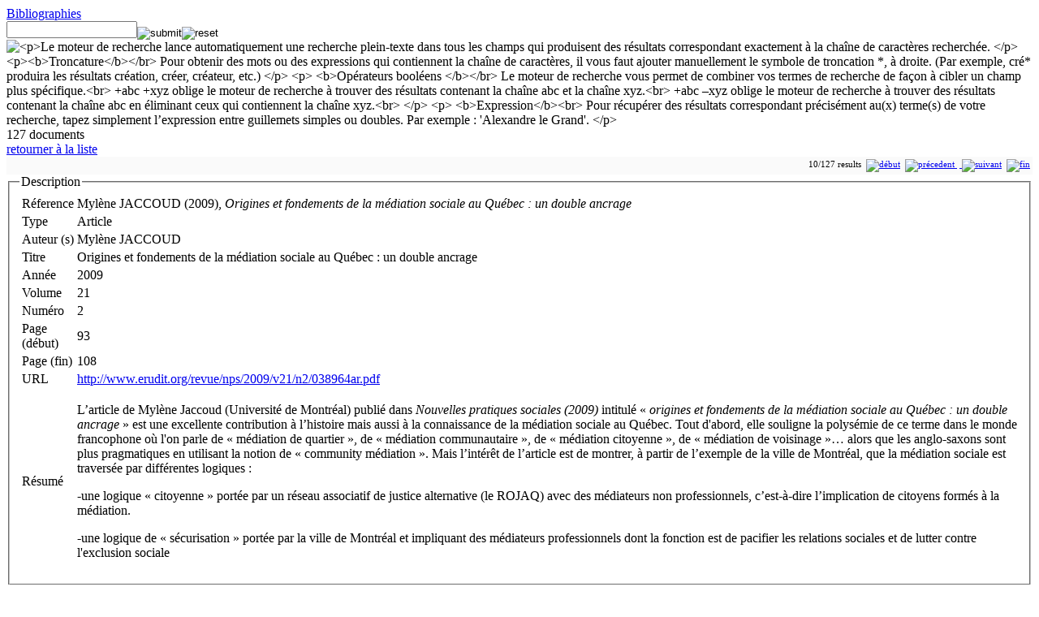

--- FILE ---
content_type: text/html; charset=utf-8
request_url: https://www.observatoiredesmediations.org/Documentation/Bibliographie?ID=63
body_size: 12699
content:
<!DOCTYPE html PUBLIC "-//W3C//DTD HTML 4.01 Transitional//EN" "http://www.w3.org/TR/html4/loose.dtd">
<html lang="fr">
<head>
	<meta http-equiv="Content-Type" content="text/html; charset=utf-8">
<META HTTP-EQUIV="CACHE-CONTROL" CONTENT="NO-CACHE"><META HTTP-EQUIV="EXPIRES" CONTENT="Thu, 7 Dec 2017 14:00:01 GMT">	<title>Mylène JACCOUD (2009),  Origines et fondements de la médiation sociale au Québec : un double ancrage  | observatoire des médiations</title>
	<meta name="author" content="Jean-Pierre Bonafe-Schmitt">
	<meta name="keywords" content="Mediation, Recherche, Observatoire, Sociologie, Centre Max Weber, Université Jean Monnet, CNRS, TGE-Adonis">
	<meta name="description" content="L’objectif de cet Observatoire est de créer une base de données pour permettre une meilleure connaissance et vision d’ensemble de la médiation comme mode de régulation sociale des conflits dans les différents champs de la médiation">
	<meta name="language" content="fr">
	<link rel="stylesheet" type="text/css" href="https://www.observatoiredesmediations.org/coreWeb/jQuery/css/cupertino/jquery-ui-1.12.0.min.css">
	<script type="text/javascript" src="https://www.observatoiredesmediations.org/coreWeb/jQuery/js/jquery-1.12.4.min.js"></script>
	<script type="text/javascript" src="https://www.observatoiredesmediations.org/coreWeb/jQuery/js/jquery-ui-1.12.0.min.js"></script>
	<script type="text/javascript" src="https://www.observatoiredesmediations.org/coreWeb/jQuery/js/datepicker-fr.js"></script>
	<script type="text/javascript" src="https://www.observatoiredesmediations.org/coreWeb/jQuery/js/jquery.cascadingdropdown.min.js"></script>
	<link rel="stylesheet" type="text/css" href="https://www.observatoiredesmediations.org/coreWeb/Skins/Default/Css/wAngel_mainStyle.css">
	<link rel="stylesheet" type="text/css" href="https://www.observatoiredesmediations.org/coreWeb/Skins/Default/Css/wAngel_editStyle.css">
	<link rel="stylesheet" type="text/css" href="/localWeb/Css/Mediation.css?v=226">
</head>
<body>


<div id="wrapper">
    <div id="main">

		<div id="body-left">
				<div id="body-content">


        	<div id="spDoc"><div id="spDocHead">
<div id="spDocHead_up">
<div id="spDocHead_upLeft"><a href="/Documentation/Bibliographie">Bibliographies</a></div>
<div id="spDocHead_upRight"><form name="search" method="post" action="/Documentation/Bibliographie"><input name="textSearch01" type="text" id="textSearch01" size="18" value=""><input name="action" border=0 src="/coreWeb/Skins/Default/Icons/silkv2/find.png" type="image" value="submit" align="middle" ><input name="action" border=0 src="/coreWeb/Skins/Default/Icons/silkv2/cancel_faded.png" type="image" value="reset" align="middle" > <img id="myHelp" title="
	
	<p>Le moteur de recherche lance automatiquement une recherche plein-texte dans tous les champs qui  produisent des résultats correspondant exactement à la chaîne de caractères recherchée.
	</p>
	<p><b>Troncature</b></br>
	Pour obtenir des mots ou des expressions qui contiennent la chaîne de caractères, il vous faut ajouter manuellement le symbole de troncation *, à droite.
	(Par exemple, cré* produira les résultats création, créer, créateur, etc.)
	</p>
	<p>
	<b>Opérateurs booléens </b></br>
	Le moteur de recherche vous permet de combiner vos termes de recherche de façon à cibler un champ plus spécifique.<br>
	+abc +xyz  oblige le moteur de recherche à trouver des résultats contenant la chaîne abc et  la chaîne xyz.<br>
	+abc –xyz  oblige le moteur de recherche à trouver des résultats contenant la chaîne abc en éliminant ceux qui contiennent la chaîne xyz.<br>
	</p>
	<p>
	<b>Expression</b><br>
	Pour récupérer des résultats correspondant précisément au(x) terme(s) de votre recherche, tapez simplement l’expression entre guillemets simples ou doubles.
	Par exemple : 'Alexandre le Grand'.
		
	
	</p>" style="vertical-align: text-bottom;" src="/coreWeb/Skins/Default/Icons/silkv2/help.png" ></a></form></div>
</div>
<script type="text/javascript">$('img').tooltip({
	    content: function() {
	        return $(this).attr('title');
	    }
	});</script><div id="spDocHead_low">
<div id="spDocHead_lowLeft">127 documents</div>
<div id="spDocHead_lowRight"><a href="/Documentation/Bibliographie">retourner à la liste</a></div>
</div>
</div>
<div id="spDocMainContent" style=""><div style="text-align:right; font-size:11px;border: #ccc 0px solid; margin:0px; padding:3px; background-color: #FAFAFA;">10/127 results  &nbsp;<a href="?ID=98"><img src="/coreWeb/Skins/Default/UI/Pager/Pager_First.png" border="0" title="début"></a> &nbsp;<a href="?ID=45"><img src="/coreWeb/Skins/Default/UI/Pager/Pager_Previous.png" border="0" title="précedent"> </a> &nbsp;<a href="?ID=44"> <img src="/coreWeb/Skins/Default/UI/Pager/Pager_Next.png" border="0" title="suivant"></a> &nbsp;<a href="?ID=21"><img src="/coreWeb/Skins/Default/UI/Pager/Pager_End.png" border="0" title="fin"> </a></div><div id="sdDocNode"><fieldset><legend>Description</legend><table class='defaultDocTable'>
<tr><td class='defaultDocTableLabel'>Réference</td><td class='defaultDocTableContent Name'>Mylène JACCOUD (2009), <i> Origines et fondements de la médiation sociale au Québec : un double ancrage </i></td></tr><tr><td class='defaultDocTableLabel'>Type</td><td class='defaultDocTableContent Bibliography_Type'>Article</td></tr><tr><td class='defaultDocTableLabel'>Auteur (s)</td><td class='defaultDocTableContent Authors'>Mylène JACCOUD</td></tr><tr><td class='defaultDocTableLabel'>Titre</td><td class='defaultDocTableContent Title'> Origines et fondements de la médiation sociale au Québec : un double ancrage </td></tr><tr><td class='defaultDocTableLabel'>Année</td><td class='defaultDocTableContent Year'>2009</td></tr><tr><td class='defaultDocTableLabel'>Volume</td><td class='defaultDocTableContent Volume'>21</td></tr><tr><td class='defaultDocTableLabel'>Numéro</td><td class='defaultDocTableContent Number'>2</td></tr><tr><td class='defaultDocTableLabel'>Page (début)</td><td class='defaultDocTableContent Page_start'>93</td></tr><tr><td class='defaultDocTableLabel'>Page (fin)</td><td class='defaultDocTableContent Page_end'>108</td></tr><tr><td class='defaultDocTableLabel'>URL</td><td class='defaultDocTableContent URL'><a href="http://www.erudit.org/revue/nps/2009/v21/n2/038964ar.pdf" target="_top">http://www.erudit.org/revue/nps/2009/v21/n2/038964ar.pdf</a></td></tr><tr><td class='defaultDocTableLabel'>Résumé</td><td class='defaultDocTableContent Abstract'><p>L’article de Mylène Jaccoud (Université de Montréal) publié dans <em>Nouvelles pratiques sociales (2009)</em> intitulé « <em>origines et fondements de la médiation sociale au Québec : un double ancrage </em>» est une excellente contribution à l’histoire mais aussi à la connaissance de la médiation sociale au Québec. Tout d'abord, elle souligne la polysémie de ce terme dans le monde francophone où l'on parle de « médiation de quartier », de « médiation communautaire », de « médiation citoyenne », de « médiation de voisinage »… alors que les anglo-saxons sont plus pragmatiques en utilisant la notion de « community médiation ». Mais l’intérêt de l’article est de montrer, à partir de l’exemple de la ville de Montréal, que la médiation sociale est traversée par différentes logiques :</p>

<p>-une logique « citoyenne » portée par un réseau associatif de justice alternative (le ROJAQ) avec des médiateurs non professionnels, c’est-à-dire l’implication de citoyens formés à la médiation.</p>

<p>-une logique de « sécurisation » portée par la ville de Montréal et impliquant des médiateurs professionnels dont la fonction est de pacifier les relations sociales et de lutter contre l'exclusion sociale</p>
</td></tr></table></fieldset></div><div style="text-align:right; font-size:11px;border: #ccc 0px solid; margin:0px; padding:3px; background-color: #FAFAFA;">10/127 results  &nbsp;<a href="?ID=98"><img src="/coreWeb/Skins/Default/UI/Pager/Pager_First.png" border="0" title="début"></a> &nbsp;<a href="?ID=45"><img src="/coreWeb/Skins/Default/UI/Pager/Pager_Previous.png" border="0" title="précedent"> </a> &nbsp;<a href="?ID=44"> <img src="/coreWeb/Skins/Default/UI/Pager/Pager_Next.png" border="0" title="suivant"></a> &nbsp;<a href="?ID=21"><img src="/coreWeb/Skins/Default/UI/Pager/Pager_End.png" border="0" title="fin"> </a></div></div></div>        	
        	</div>
        </div> <!-- end div body-content -->
        
		<div id="sideBar">
		<div class="sideBarBox">
			<h1>Documentation</h1>
			<p><a href="/Documentation/Bibliographie">Bibliographies</a></p>
			<p><a href="/Documentation/Bibliographie_mediation">Eléments bibliographiques</a></p>
		</div>
		<!--
		<div class="sideBarBox">
			<h1>Résultat</h1>
			<p>Premiers résultats</p>
			</p>
		</div>
		-->
				
		
				<br><p style=étext-align: center; margin: 0px;é>
					<a href="http://www.centre-max-weber.fr/" title="Centre Max Weber"><img width="130px" src="/localWeb/Images/Logos/Logo_Centre_Max_Weber.png" title="Centre Max Weber"></a></p><p style="text-align: center; margin: 10px;">
					<a href="http://www.huma-num.fr" title="TGIR HUMA-NUM"><img width="85px" src="/localWeb/Images/Logos/Logo-huma-num.png" title="TGIR HUMA-NUM"></a></p><hr><p style="text-align: center; margin: 10px;"><a href="http://www.cnrs.fr/" title="Université Lumière Lyon2"><img width="90px" src="/localWeb/Images/Logos/Logo_Lyon2_90x90.png"  title="Université Lumière Lyon2"></a></p><p style="text-align: center; margin: 0px;"><a href="http://www.univ-st-etienne.fr/" title="CNRS"><img width="80px" src="/localWeb/Images/Logos/Logo_cnrs_80px.png"  title="CNRS"></a></p>            
        </div> <!-- end div sideBar -->

		<div id="footner">
       		Directeur du projet : Jean-Pierre Bonafe-Schmitt<br>       		
       		Site réalisé par <a href="http://foliot.name">G&eacute;rald Foliot</a> 
       		avec <a href="http://foliot.name/Realisations/webActors.php">webActors</a> - 
       		Hébergé par la <a href='http://www.huma-num.fr'>TGIR Huma-Num</a><br>
       		&copy; 2012-2015 - <a href="http://www.centre-max-weber.fr/">Groupe de recherche sur la médiation</a><br>
       		Ce site a été crée grâce à un financement du service de la recherche de <a href="http://www.univ-lyon2.fr">l'Université Lumière Lyon2</a>
       		<br>
       		<div style="margin-top:8px;"><a href='/Contact'>Pour contacter l'observation</a></div><br>
		    Rendu de la page en 0.026s &nbsp;<br>
		    
   		</div>  <!-- end div footner -->
	</div> <!-- end div main -->

	<div id="header">
		<img src="/localWeb/Images/Graph3.png" width="88px" style="padding: 0 0 0 3px;">
    	<div id="header-title">
	        <h1><a href="/">medit</a></h1>
	        <p>observatoire des médiations</p>
	                	
        </div> <!-- end div header-title -->
    	
        <div id="header-navigation">
        	<div id="navigation">
        				<ul>
        				    <li><a href="/" class="actives">Accueil</a></li>
        				    <li><a href="/Presentation/Project">Le projet</a></li>
        				    <!--<li><a href="#">Services</a>
        				    	<div class="dd-holder">
        				    		<div class="dd-t"></div>
        				    		<div class="dd">
        				    			<ul>
        				    			    <li><a href="#">Sub Level 1</a></li>
        				    			    <li><a href="#">Sub Level 1</a></li>
        				    			    <li><a href="#">Sub Level 1</a></li>
        				    			    <li><a href="#">Sub Level 1</a></li>
        				    			</ul>
        				    		</div>
        				    		<div class="dd-b"></div>
        				    	</div>
        				    </li>-->
        				    <li><a href="/Presentation/Outils">Les outils</a></li>
        				    <li><a href="/Presentation/Structures">La structure</a></li>
        				    <li><a href="/Presentation/Partenaires">Partenaires</a></li>
        				</ul>
        			</div>

          
                 
        </div> <!-- end div header-navigation --> 
	</div> <!-- end div header -->
    <div id="navBar">
    	<div id="navBar_login">
     		<div id="loginForm"><form name="login" method="post" action="">ID&nbsp;<input name="alpha" type="text" id="alpha" size="10"> Mot de passe&nbsp;<input name="beta" type="password" id="beta" size="10"> <input type="submit" name="Submit" value="Soumettre"></form></div>     	</div>
		<div id="navBar_update">
     		Derni&egrave;re mise à jour: dimanche 28 décembre 2025 (10:21) <a href="/wAngel/">+</a> &nbsp;
       	</div>
    </div> <!-- end div navBar -->
</div> <!-- end div wrapper -->

</body>
</html>
